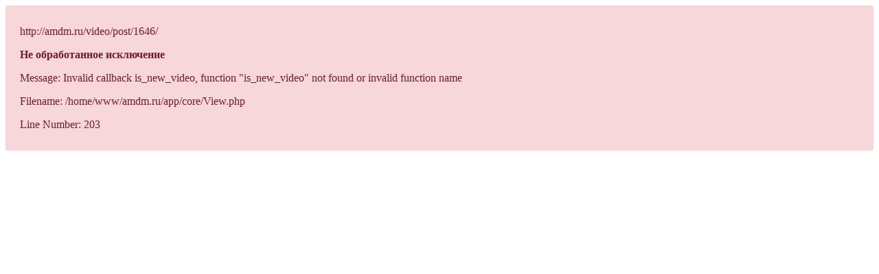

--- FILE ---
content_type: text/html; charset=UTF-8
request_url: https://amdm.ru/video/post/1646/
body_size: 59
content:
<div style="border:1px solid #990000;padding-left:20px;margin:0 0 10px 0;
    color: #721c24;
    background-color: #f8d7da;
    border-color: #f5c6cb;
position: relative;
    padding: .75rem 1.25rem;
    margin-bottom: 1rem;
    border: 1px solid transparent;
    border-radius: .25rem;"><p>http://amdm.ru/video/post/1646/</p>

<p style="font-weight:bold">Не обработанное исключение</p>

<p>Message: 
	Invalid callback is_new_video, function "is_new_video" not found or invalid function name</p>
<p>Filename: 
	/home/www/amdm.ru/app/core/View.php</p>
<p>Line Number: 
	203</p>
</div>